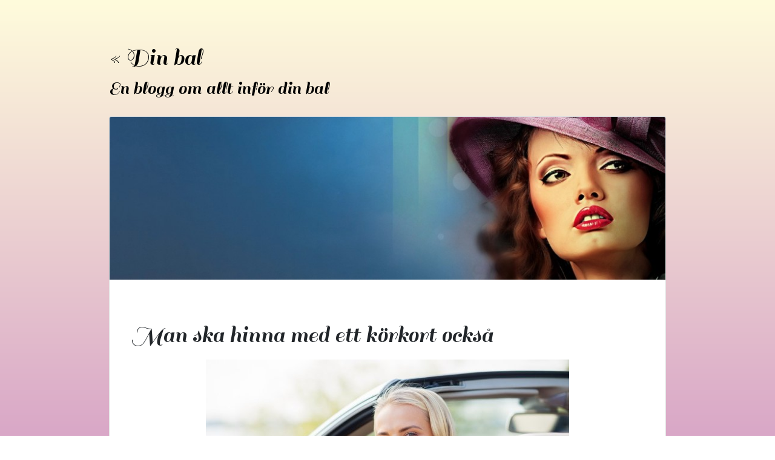

--- FILE ---
content_type: text/html; charset=utf-8
request_url: https://www.dinbal.se/man-ska-hinna-med-ett-korkort-ocksa
body_size: 2972
content:
<!DOCTYPE html>
<html>
  <head>
    <meta http-equiv="X-UA-Compatible" content="IE=edge">
    <title>Man ska hinna med ett körkort också | Din bal</title>
    <link rel="stylesheet" href="https://maxcdn.bootstrapcdn.com/bootstrap/4.0.0/css/bootstrap.min.css">
    <link rel="stylesheet" href="/style.css?v=298869&amp;m=6927" type="text/css" />
    
<style>@import url('https://fonts.googleapis.com/css?family=Open+Sans+Condensed:300,700|Sail');body{font-family:'Open Sans Condensed',sans-serif;font-size:1.3rem;background:#d9a7c7;background:-webkit-linear-gradient(to bottom,#fffcdc,#d9a7c7);background:linear-gradient(to bottom,#fffcdc,#d9a7c7);}h1,h2,h3,h4,h5,.card-body a{font-family:'Sail',cursive;}.card-body{padding:2.25rem;}.card-body a{font-size:1.4rem;}.card-body h2 a{font-size:2.4rem;}blockquote{margin:0 0 1rem;border-left:5px solid #000;padding:30px;font-weight:100;background:#f7e6f1;background:-webkit-linear-gradient(to bottom,#fffef5,#f7e6f1);background:linear-gradient(to bottom,#fffef5,#f7e6f1);}a,.link{color:#b51b7f;transition:color .15s ease-in-out;}.link{font-weight:bold;font-family:'Sail',cursive;}.link:hover{color:#f7e6f1;text-decoration:underline;}a:hover{color:#f7e6f1;}a.blog-earlier-posts-link,.blog-comment-link{color:#fff;background-color:#d9a7c7;border-color:#d9a7c7;}a.blog-earlier-posts-link:hover,.blog-comment-link:hover{text-decoration:none;color:#000;background-color:#f7e6f1;border-color:#f7e6f1;}.blog-comment-link a:hover{color:#000;transition:color .15s ease-in-out;}#blog-list li{float:left;list-style:none;color:#000;display:inline-flex!important;font-family:'Open Sans Condensed',sans-serif;border:1px solid #ccc;margin:5px;padding:10px;}#blog-list li a{color:#000;font-family:'Open Sans Condensed',sans-serif;font-size:1rem;}ul#blog-list{display:inline-block!important;}.my-4 a,small{color:#000;}</style>
    
    <link rel="icon" href="https://images.staticjw.com/din/4930/favicon.ico" sizes="any">
    <meta charset="utf-8">
    <link rel="canonical" href="https://www.dinbal.se/man-ska-hinna-med-ett-korkort-ocksa">

    <meta name="viewport" content="width=device-width, initial-scale=1">
  </head>
<body>
  <div class="container">
    <div class="row">
      <div class="col-md-10 mx-auto mt-5">
        <h1 class="my-4"><a href="https://www.dinbal.se/">
 «  
Din bal</a><br>
          <small>En blogg om allt inför din bal</small>
        </h1>
        <div class="card mb-4">
          <div id="header-img"><img src="https://images.staticjw.com/din/9961/header.jpg" style="width:100%;height:auto;max-width:940px" alt=""></div>          <div class="card-body">
 	  <h1 class="card-title">Man ska hinna med ett körkort också</h1>
           

<p><img src="https://images.staticjw.com/din/9979/ung-med-korkort.jpg" alt="Ta körkort i Stockholm" width="600" height="400" /></p>
<p>Vuxna verkar tro att livet är en dans på rosor när man är ung, men det är ett liv fyllt av stress. man ska prestera bra i skolan för att ha en framtid, man ska planera för den perfekta skolbalen, vara attraktiv för andra och man ska också hinna med att övningsköra för att kunna ta körkort. Det gäller att prioritera rätt för att hinna med allt man vill, och ska, göra i livet som ung. När det gäller körkortet så har jag till exempel redan letat upp <a href="https://halkbana-stockholm.se/">en halkbana i Stockholm</a> som har tider lediga ungefär samtidgt som det är dags för mig att halkköra och det var faktiskt enklare än jag trodde. Det vara bara att besöka dem online och boka en tid. Så nu gäller det bara att vara aktiv med de andra lektionerna så det tajmas helt rätt. </p>
<h2>När ska man ha kul då?</h2>
<p>Ja, man vill ju samtidigt ha roligt medan man är ung eller hur? Med alla måsten är det ibland svårt att hinna med att ha roligt för sin egen skull. det blir lätt att studierna får stryka på foten lite och även om jag inte gillar att få ett dåligt resultat på ett prov så är det väldigt viktigt att man mår bra i själen också. Så jag gör ibland så att jag låter ett prov gå åt skogen med vilje, för att få tid att roa mig med mina vänner ibland. Det är allt tur att de tänker likadant, annars hade jag ju fått gå och fika alldeles ensam. </p>


<style>#social-buttons {clear:both;height:15px;margin:40px 0 10px 20px;} #social-buttons a {background:url(https://staticjw.com/images/social-sprite.png) no-repeat 0 0;width:16px;height:16px;display:block;margin:0 0 0 5px;padding:0;border:0;float:left;}</style>
<div id="social-buttons">
<a style="background-position:0 0;" href="https://www.facebook.com/sharer/sharer.php?u=https%3A%2F%2Fwww.dinbal.se%2Fman-ska-hinna-med-ett-korkort-ocksa" rel="nofollow" onclick="javascript:window.open(this.href,'', 'menubar=no,toolbar=no,resizable=yes,scrollbars=yes,height=400,width=600');return false;" title="Facebook"></a>
<a style="background-position:-16px 0;" href="https://twitter.com/intent/tweet?text=Man+ska+hinna+med+ett+k%C3%B6rkort+ocks%C3%A5%3A&url=https%3A%2F%2Fwww.dinbal.se%2Fman-ska-hinna-med-ett-korkort-ocksa" rel="nofollow" onclick="javascript:window.open(this.href,'', 'menubar=no,toolbar=no,resizable=yes,scrollbars=yes,height=400,width=600');return false;" title="Twitter"></a>
<a style="background-position:-32px 0;" href="https://www.linkedin.com/sharing/share-offsite/?url=https%3A%2F%2Fwww.dinbal.se%2Fman-ska-hinna-med-ett-korkort-ocksa" rel="nofollow" onclick="javascript:window.open(this.href,'', 'menubar=no,toolbar=no,resizable=yes,scrollbars=yes,height=400,width=600');return false;" title="LinkedIn"></a>
<a style="background-position:-48px 0;" href="/rss.xml" rel="nofollow" target="_blank" title="RSS"></a>
<span style="float:right;margin-right:20px;">20 aug. 2019</span>
</div>

<hr id="comment" style="clear:both;width:95%;height:1px;border:0;background-color:#888;margin:0 auto 20px auto;">



<h2 id="other-posts-header">Andra inlägg</h2>
<ul id="blog-list">
<li><a href="/vett-och-etikett-tips-for-balen">Vett och etikett tips för balen</a></li>
<li><a href="/ar-det-dags-att-gora-en-flytt">Är det dags att göra en flytt?</a></li>
<li><a href="/5-saker-du-inte-visste-om-e-cigaretter">5 saker du inte visste om e-cigaretter</a></li>
<li><a href="/balfrisyr-for-kort-har">Balfrisyr för kort hår</a></li>
<li><a href="/se-bra-ut-och-se-bra-ut">Se bra ut - och se bra ut!</a></li>
<li><a href="/fixa-balfrisyren-sjalv">Fixa balfrisyren själv</a></li>
<li><a href="/valj-ratt-brudklanning-till-din-kroppstyp">Välj rätt brudklänning till din kroppstyp</a></li>
<li><a href="/satsa-pa-ratt-produkter-infor-balen">Satsa på rätt produkter inför balen</a></li>
<li><a href="/att-dansa-pa-balen">Att dansa på balen</a></li>
</ul>


          </div>
          <div class="card-footer text-muted">
            © 2026 Dinbal.se. Alla rättigheter förbehållna.          </div>
        </div>
      </div>
    </div>
  </div>
  
<script>(function() { var global_id = '1aptpibr'; var property_id = 229759;
    var url = encodeURIComponent(window.location.href.split('#')[0]); var referrer = encodeURIComponent(document.referrer);
    var x = document.createElement('script'), s = document.getElementsByTagName('script')[0];
    x.src = 'https://redistats.com/track.js?gid='+global_id+'&pid='+property_id+'&url='+url+'&referrer='+referrer; s.parentNode.insertBefore(x, s); })(); </script>

</body>
</html>